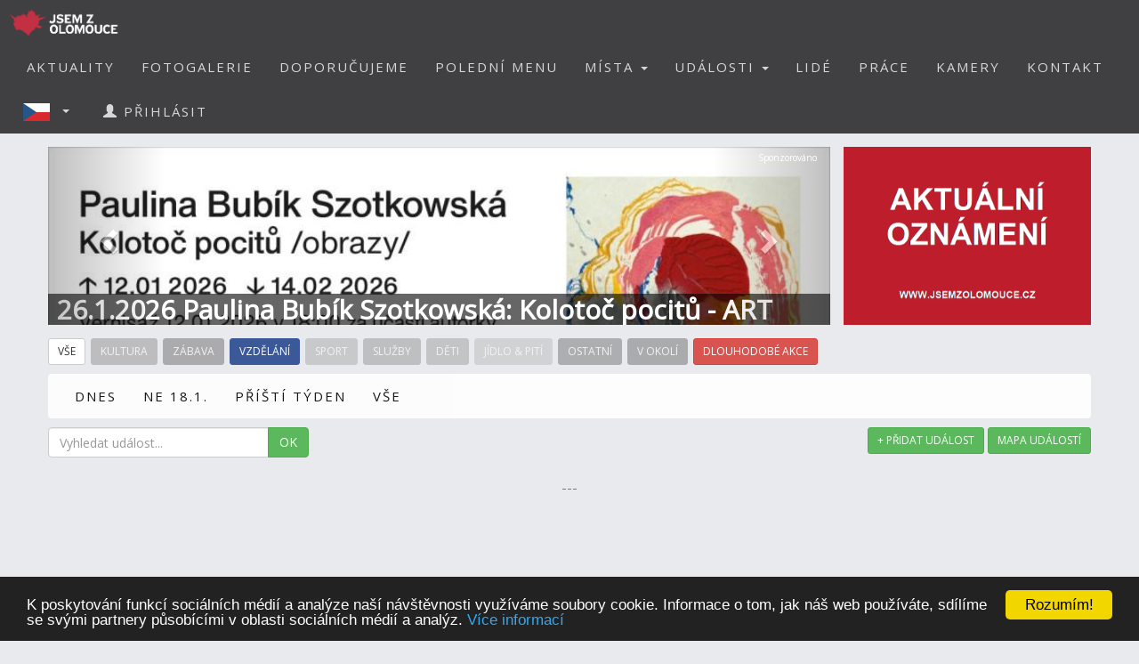

--- FILE ---
content_type: text/html; charset=utf-8
request_url: https://www.jsemzolomouce.cz/events.aspx?d=15.06.2024&ec=4
body_size: 9816
content:


<!DOCTYPE html>
<html xmlns="http://www.w3.org/1999/xhtml" lang="cs" dir="ltr">
<head>

  <!-- Google tag (gtag.js) -->
  <script async src="https://www.googletagmanager.com/gtag/js?id=G-08PEDG567G"></script>
  <script>
    window.dataLayer = window.dataLayer || [];
    function gtag() { dataLayer.push(arguments); }
    gtag('js', new Date());

    gtag('config', 'G-08PEDG567G');
  </script>

  <meta name="keywords" content="Olomouc, polední menu, oběd, novinky, akce, kalendář akcí, události, events, články, zprávy, news, blogy, blogs, komunita, community, komunitní portál" />
<meta name="robots" content="index,follow" />  
  
  
  <meta name="copyright" content="Life in Town s.r.o." />  
  <meta name="viewport" content="width=device-width, initial-scale=1" />  
  <meta charset="utf-8" />
  <meta http-equiv="Content-Type" content="text/html; charset=UTF-8"/>
  <meta http-equiv="X-UA-Compatible" content="IE=edge" />
  <meta property="fb:app_id" content="989931957754295" />
  <meta property="og:site_name" content="JSEM Z OLOMOUCE" />
  <meta property="og:type" content="website" />
  <script src="scripts/jquery-1.12.4.min.js"></script>
  <script src="scripts/jquery.serializejson.js"></script>
  
  <script src="scripts/bootstrap.min.js"></script>
  <link href="/content/bootstrap.min.css" rel="stylesheet" type="text/css" />
  <link href="https://fonts.googleapis.com/css?family=Open+Sans" rel="stylesheet" type="text/css" />
  <link href="https://fonts.googleapis.com/css?family=Montserrat" rel="stylesheet" type="text/css" />
  <link href="/styles.css?v=2023j" rel="stylesheet" type="text/css" />
  <link href="/content/animate.css" rel="stylesheet" type="text/css" />   
  <script defer src="fonts/all.js?q"></script>
    
      <style>
          
     

          h1, h2 {          
              margin: 10px 0 30px 0;
              letter-spacing: 0px;   
              color: #111;
              font-weight:bold;
              text-transform:uppercase;
              padding:8px; 
              background-color: #be1d2c;
              color: #fff !important;
              text-align: center;
              font-size: 30px;
          }
          h1 {
              background-color: #AAA;
              letter-spacing: 2px; 
              font-size: 20px; 
          }
      </style>

    <style>
        .list_row:hover {
            background-color:#EEE;
            cursor:pointer;
        }


        .modal-dialog {
            float: none;
            margin: 50px auto;
          width: 70%;
          height: 70%;         
          padding: 0;
        }

       .close {
          position: absolute;
          top: 15px;
          right: 35px;
          color: #f1f1f1;
          font-size: 40px;
          font-weight: bold;
          transition: 0.3s;
        }

        .close:hover,
        .close:focus {
          color: #bbb;
          text-decoration: none;
          cursor: pointer;
        }
    </style>
  <script type="text/javascript">
      

      window.fbAsyncInit = function () {
          FB.init({
              appId: '989931957754295',
              xfbml: true,
              version: 'v16.0',
              status: true
          });

          FB.AppEvents.logPageView();
      };

      (function (d, s, id) {
          var js, fjs = d.getElementsByTagName(s)[0];
          if (d.getElementById(id)) { return; }
          js = d.createElement(s); js.id = id;
          js.src = "//connect.facebook.net/cs_CZ/sdk.js";
          fjs.parentNode.insertBefore(js, fjs);
      }(document, 'script', 'facebook-jssdk'));

      function SetLanguage(x) {
          try
          {
              jsemzolomouce.UserWS.SetLanguage(x, function (result) { if (!result.includes('!')) location.reload(); }, function (result) { });
          }
          catch (ex) {
              if (x == 'cz' || x == 'en') {
                  location.href = 'default.aspx?lan=' + x;
              }
          }
      }
  </script>  
  <script src="/scripts/jquery.blockUI.js"></script>
  <script src="/scripts/bootstrap-notify.min.js"></script>
  
  <script src="/site.master.js?230517"></script>
  <script type="text/javascript" src="https://cdnjs.cloudflare.com/ajax/libs/cookieconsent2/1.0.9/cookieconsent.min.js"></script>
  <script type="text/javascript">
        window.cookieconsent_options = { "message": "K poskytování funkcí sociálních médií a analýze naší návštěvnosti využíváme soubory cookie. Informace o tom, jak náš web používáte, sdílíme se svými partnery působícími v oblasti sociálních médií a analýz.", "dismiss": "Rozumím!", "learnMore": "Více informací", "link": "https://www.google.com/policies/technologies/cookies/", "theme": "dark-bottom" };
  </script>  
  
    <title>JSEM Z OLOMOUCE - Události ve městě a okolí (15.06.2024)</title>
    <meta name="description" content="Komunitní portál" />
    <meta property="og:title" content="JSEM Z OLOMOUCE - Události ve městě a okolí (15.06.2024)" />
    <meta property="og:description" content="Komunitní portál" />
    <meta property="og:image" content="https://www.jsemzolomouce.cz/logo/logo-1-fb.png" />
    <meta property="og:url" content="https://www.jsemzolomouce.cz/events.aspx?d=15.06.2024&ec=4" />

    <script src="downloadpartial.js?6"></script>
    <link href="effects.css" rel="stylesheet" type="text/css" />
 
    <script type = 'text/javascript' >
        var appInsights=window.appInsights||function(config)
        {
            function r(config){ t[config] = function(){ var i = arguments; t.queue.push(function(){ t[config].apply(t, i)})} }
            var t = { config:config},u=document,e=window,o='script',s=u.createElement(o),i,f;for(s.src=config.url||'//az416426.vo.msecnd.net/scripts/a/ai.0.js',u.getElementsByTagName(o)[0].parentNode.appendChild(s),t.cookie=u.cookie,t.queue=[],i=['Event','Exception','Metric','PageView','Trace','Ajax'];i.length;)r('track'+i.pop());return r('setAuthenticatedUserContext'),r('clearAuthenticatedUserContext'),config.disableExceptionTracking||(i='onerror',r('_'+i),f=e[i],e[i]=function(config, r, u, e, o) { var s = f && f(config, r, u, e, o); return s !== !0 && t['_' + i](config, r, u, e, o),s}),t
        }({
            instrumentationKey:'a0f2cb15-4f4e-46e6-b216-6d9ec7fc4c75'
        });
        
        window.appInsights=appInsights;
        appInsights.trackPageView();
    </script>
</head>
<body id="myPage" data-spy="scroll" data-target=".navbar" data-offset="50">

     <div class="modal fade">
	    <div class="modal-dialog">
            
		    <img class="modal-content" src="" style="width:100%" />
	    </div>
    </div>

    <script>
        $(document).ready(function () {
            $('.popupimage').click(function (event) {
                event.preventDefault();
                $('.modal img').attr('src', $(this).attr('href'));
                $('.modal').modal('show');
            });
        });


    </script>

    

    <div id="fb-root"></div>        
    <nav id="mainnavbar" class="navbar navbar-default navbar-fixed-top">
      <div class="container-fluid">
        <div class="navbar-header">
          <button type="button" class="navbar-toggle" data-toggle="collapse" data-target="#myNavbar" style="color:white;">  
                
            <span class="icon-bar"></span>
            <span class="icon-bar"></span>
            <span class="icon-bar"></span>
            <span class="icon-bar"></span>                      
          </button>

              
              <img class="visible-xs" src="picts/cz32.png" alt="Česky" style="margin:10px;padding:0;float:right" onclick="SetLanguage('cz')" />
              <img class="visible-xs" src="picts/en32.png" alt="English" style="margin:10px;padding:0;float:right" onclick="SetLanguage('en')" />              
            

          <a class="navbar-brand" href="https://www.jsemzolomouce.cz" style="padding:0;">
              
                <img alt="JSEM Z OLOMOUCE" src="/logo/logo-1-negative-S-RGBA.png" width="141" height="50" />
              
          </a>
      
        </div>
        <div class="collapse navbar-collapse" id="myNavbar">           
          <ul class="nav navbar-nav navbar-right"> 
              
                            <li style="margin-right:20px;" class="visible-xs">
                                <a href="login.aspx">
                                    <span class="glyphicon glyphicon-user"></span>
                                    PŘIHLÁSIT
                                </a>
                            </li>
                        
                            <li><a href="aktuality">AKTUALITY</a></li>
                        

                        <li><a href="fotogalerie">FOTOGALERIE</a></li>
                        <li><a href="doporucujeme">DOPORUČUJEME</a></li>
                        
                            <li><a href="poledni-menu">POLEDNÍ MENU</a></li>
                        

                        <li class="dropdown">
                            <a href="#" class="dropdown-toggle" data-toggle="dropdown" role="button" aria-haspopup="true" aria-expanded="false">MÍSTA <span class="caret"></span></a>
                            <ul class="dropdown-menu">
                                <li><a href="placesgallery.aspx">GALERIE MÍST</a></li>
                                
                                <li><a href="mista">PŘEHLED MÍST</a></li>
                                <li><a href="placesmap.aspx">MAPA MÍST</a></li>
                                <li role="separator" class="divider"></li>
                                <li><a href="addplace.aspx">+ PŘIDAT MÍSTO</a></li>
                            </ul>
                        </li>
                        <li class="dropdown">
                          <a href="#" class="dropdown-toggle" data-toggle="dropdown" role="button" aria-haspopup="true" aria-expanded="false">UDÁLOSTI <span class="caret"></span></a>
                          <ul class="dropdown-menu">
                            
                            <li><a href="udalosti">PŘEHLED UDÁLOSTÍ</a></li>       
                            <li><a href="eventsmap.aspx">MAPA UDÁLOSTÍ</a></li>
                            <li role="separator" class="divider"></li>
                            <li><a href="places.aspx?ae=1">+ PŘIDAT UDÁLOST</a></li>
                          </ul>
                        </li>

                                               

                         <li><a href="lide">LIDÉ</a></li>

                                                     

                                                  
                        
                            <li><a href="prace">PRÁCE</a></li>  
                        
                          <li><a href="kamery">KAMERY</a></li> 
                         

                        <li><a href="kontakt">KONTAKT</a></li>   

                          
                            <li class="dropdown hidden-xs">
                                <a href="#" class="dropdown-toggle" data-toggle="dropdown" role="button" aria-haspopup="true" aria-expanded="false"  style="margin:0px;padding:10px;" >
                                    
                                        <img style="float:left;margin:0px;padding:0;" src="picts/cz32.png" alt="Česky" />
                                    
                                    <span class="caret" style="margin:13px"></span></a>
                                <ul class="dropdown-menu">
                                    <li><a onclick="SetLanguage('cz')" style=""><img src="picts/cz32.png" alt="Česky" style="margin:0;padding:0;" /> ČESKY</a></li>
                                    <li><a onclick="SetLanguage('en')" style=""><img src="picts/en32.png" alt="English" style="margin:0;padding:0;" /> ENGLISH</a></li>
                                </ul>
                            </li>
                        
                            <li style="margin-right:20px;" class="hidden-xs">
                                <a href="prihlasit">
                                    <span class="glyphicon glyphicon-user"></span>
                                    PŘIHLÁSIT
                                </a>
                            </li>
                        
          </ul>
        </div>
      </div>
    </nav>

    

    <article class="container text-center" style="max-width:90%;min-height:1200px;" id="divmaincontent">
        
    <form method="post" action="./events.aspx?d=15.06.2024&amp;ec=4" id="form1">
<div class="aspNetHidden">
<input type="hidden" name="__EVENTTARGET" id="__EVENTTARGET" value="" />
<input type="hidden" name="__EVENTARGUMENT" id="__EVENTARGUMENT" value="" />
<input type="hidden" name="__VIEWSTATE" id="__VIEWSTATE" value="Z9aoxJl2vJSdi252iZrI6v6afSCPoaLaIKlbAr9j5l/dsiHcSDtlQYrGek18Kr+fNNSK8HFJ+P4cX6qHDhv409NBAShaFqwzk/KcEwWild8=" />
</div>

<script type="text/javascript">
//<![CDATA[
var theForm = document.forms['form1'];
if (!theForm) {
    theForm = document.form1;
}
function __doPostBack(eventTarget, eventArgument) {
    if (!theForm.onsubmit || (theForm.onsubmit() != false)) {
        theForm.__EVENTTARGET.value = eventTarget;
        theForm.__EVENTARGUMENT.value = eventArgument;
        theForm.submit();
    }
}
//]]>
</script>


<script src="/WebResource.axd?d=pynGkmcFUV13He1Qd6_TZCqakVX1JoQt8HUL9xJeH3OBAVwQOjLy6vR8lw8bBsq3RjdYJmaZwAyk5pkelAOWQA2&amp;t=638901526200000000" type="text/javascript"></script>


<script src="/ScriptResource.axd?d=NJmAwtEo3Ipnlaxl6CMhvo0nB7IHLVdOUl31nOd9AchFuHtfyuNLRYsBBOGT_LBXbv_vJnoXd0TfnU4xWN5JhEQgxZxYnif-MMXSs1j_wj6smMCFMlxnBiOxrh5QFBXaXuEs0jyXDIDN9aBNrcL849an4-NCiZ76ng9aF6nIMHQ1&amp;t=345ad968" type="text/javascript"></script>
<script src="/ScriptResource.axd?d=dwY9oWetJoJoVpgL6Zq8OH3d7uAhyrt-6FciicIL46m4BgQ2_VK988XquV_hF5PKB-tZ15S6GKACcbjQcntgmUjJOk3qmAWtQHGh_3XcJoQy8C7JxzxtkY0Z_u6IG-46QqVDQs2UqZhlIZEFAoQSi2YgW9BZ_XaH21MfXw_4QaU1&amp;t=345ad968" type="text/javascript"></script>
<script src="UserWS.asmx/js" type="text/javascript"></script>
<script src="EventControlWS.asmx/js" type="text/javascript"></script>
<div class="aspNetHidden">

	<input type="hidden" name="__VIEWSTATEGENERATOR" id="__VIEWSTATEGENERATOR" value="ADA4D364" />
</div>
        <script type="text/javascript">
//<![CDATA[
Sys.WebForms.PageRequestManager._initialize('ctl00$ContentPlaceHolder1$ScriptManager1', 'form1', [], [], [], 90, 'ctl00');
//]]>
</script>

    </form>


    
    
<style>
    .promoted_events_caption {
        width:100%;position:absolute;left:0px;font-weight:bold;color:white;background:rgba(0,0,0,0.6);text-align:left;
        padding-left:10px;padding-right:10px;line-height:35px;top:165px;font-size:30px;
    }
    .promoted_events_slide {
        height:200px;
    }
    
    @media(max-width:767px){
        .promoted_events_caption {
             padding-left:6px;padding-right:6px;line-height:28px;top:138px;font-size:20px;
            }
        .promoted_events_slide {
            height:165px;
            }
    }

    @media(max-width:600px){
        .promoted_events_caption {
             padding-left:4px;padding-right:4px;line-height:24px;top:106px;font-size:16px;
            }
        .promoted_events_slide {
                height:130px;
            }
    }
</style>



    <div class="row" style='padding-bottom:5px;padding-top: 15px; '>
        <div class="col-sm-12 col-md-9" style='margin:0; padding: 0;overflow: hidden;position:relative;border:0px green solid;background:black;'>
            <div id="myCarousel" class="carousel slide promoted_events_slide" data-ride="carousel">
                <ol class="carousel-indicators">

                  <li data-target="#myCarousel" data-slide-to="0"></li>

                  <li data-target="#myCarousel" data-slide-to="1"></li>

                </ol>
                <div class="carousel-inner" role="listbox">

                  <div class='item active promoted_events_slide'>
                 
                    
                    <div class="hovereffect">
                        <img id="promoImg0" alt="Zjistit více" src="https://lifeintown.blob.core.windows.net/images/3fbc64a5-94fa-4227-8014-1b5d372eff6c_m.jpg" />
                        <a href="eventdetail.aspx?id=214299">                            
                            <div class="overlay">
                               <span class="info">Zjistit více</span>
                            </div>
                        </a>
                    </div>
                     
                    <div class="overlay promoted_events_caption">                  
                        26.1.2026 Paulina Bubík Szotkowská: Kolotoč pocitů - ART Rubikon - ART Kafé
                    </div>
                          
                       
                      
                  </div>



           

                  <div class='item promoted_events_slide'>
                 
                    
                    <div class="hovereffect">
                        <img id="promoImg1" alt="Zjistit více" src="https://lifeintown.blob.core.windows.net/images/5e173d93-9bd8-4a9f-a9f1-782556ce2053_m.jpg" />
                        <a href="eventdetail.aspx?id=196055">                            
                            <div class="overlay">
                               <span class="info">Zjistit více</span>
                            </div>
                        </a>
                    </div>
                     
                    <div class="overlay promoted_events_caption">                  
                        31.5.2026 Jak vytvořit událost  -  Redakce portálu
                    </div>
                          
                       
                      
                  </div>



           

                </div>
                <a class="left carousel-control" href="#myCarousel" role="button" data-slide="prev">
                  <span class="glyphicon glyphicon-chevron-left" aria-hidden="true"></span>
                  <span class="sr-only">Předchozí</span>
                </a>
                <a class="right carousel-control" href="#myCarousel" role="button" data-slide="next">
                  <span class="glyphicon glyphicon-chevron-right" aria-hidden="true"></span>
                  <span class="sr-only">Další</span>
                </a>
            </div>
               <span style="font-size:10px;color:#fff;position:absolute;right:15px;top: 3px;z-index: 10">
                    Sponzorováno
               </span>
        </div>
        <div class="col-xs-3 hidden-xs hidden-sm" style='margin:0;padding: 0;padding-left:15px;  border:0px green solid;'>
                    
               
            

                <div style="position:relative;height:200px;width:100%;overflow:hidden;background-color:#be1d2c">
                             
                    

                  

           






                 


                    <a href="flyers.aspx?c=17">
                        
                            <img style="height:100%;" alt="" src="bannerlogo.aspx?t=1&transparent=1&oznameni=1" />
                        
                    </a>
                 
                  

                    
                </div>            
        </div>
     </div>

    
    
    <div class="row hidden-xs" style='margin-bottom:0px;'>
        

<div style="text-align:left;padding-top: 10px;">

    <a href="events.aspx?d=15.06.2024">
        <div class="btn-group" role="group" style="margin-bottom:5px; margin-right:2px;">
            <span class="btn btn-sm btn-default" style="margin-bottom:5px;">        
               VŠE
            </span>
                        
        </div></a>

    <a href="events.aspx?d=15.06.2024&ec=3">
        <div class="btn-group" role="group" style="margin-bottom:5px; margin-right:2px;">
        <span class="btn btn-sm btn-ev-cat-3" style="margin-bottom:5px;color:white;
             opacity:0.4; -webkit-filter: grayscale(100%); /* Chrome, Safari, Opera */
    filter: grayscale(100%);  ">  
            KULTURA
        </span>
             
        </div></a>

    <a href="events.aspx?d=15.06.2024&ec=5">
        <div class="btn-group" role="group" style="margin-bottom:5px; margin-right:2px;">
        <span class="btn btn-sm btn-ev-cat-5" style="margin-bottom:5px;color:white;
             opacity:0.4; -webkit-filter: grayscale(100%); /* Chrome, Safari, Opera */
    filter: grayscale(100%);  ">  
            ZÁBAVA
        </span>
             
        </div></a>

    <a href="events.aspx?d=15.06.2024&ec=4">
        <div class="btn-group" role="group" style="margin-bottom:5px; margin-right:2px;">
        <span class="btn btn-sm btn-ev-cat-4" style="margin-bottom:5px;color:white;
             ">  
            VZDĚLÁNÍ
        </span>
             
        </div></a>

    <a href="events.aspx?d=15.06.2024&ec=1">
        <div class="btn-group" role="group" style="margin-bottom:5px; margin-right:2px;">
        <span class="btn btn-sm btn-ev-cat-1" style="margin-bottom:5px;color:white;
             opacity:0.4; -webkit-filter: grayscale(100%); /* Chrome, Safari, Opera */
    filter: grayscale(100%);  ">  
            SPORT
        </span>
             
        </div></a>

    <a href="events.aspx?d=15.06.2024&ec=8">
        <div class="btn-group" role="group" style="margin-bottom:5px; margin-right:2px;">
        <span class="btn btn-sm btn-ev-cat-8" style="margin-bottom:5px;color:white;
             opacity:0.4; -webkit-filter: grayscale(100%); /* Chrome, Safari, Opera */
    filter: grayscale(100%);  ">  
            SLUŽBY
        </span>
             
        </div></a>

    <a href="events.aspx?d=15.06.2024&ec=2">
        <div class="btn-group" role="group" style="margin-bottom:5px; margin-right:2px;">
        <span class="btn btn-sm btn-ev-cat-2" style="margin-bottom:5px;color:white;
             opacity:0.4; -webkit-filter: grayscale(100%); /* Chrome, Safari, Opera */
    filter: grayscale(100%);  ">  
            DĚTI
        </span>
             
        </div></a>

    <a href="events.aspx?d=15.06.2024&ec=6">
        <div class="btn-group" role="group" style="margin-bottom:5px; margin-right:2px;">
        <span class="btn btn-sm btn-ev-cat-6" style="margin-bottom:5px;color:white;
             opacity:0.4; -webkit-filter: grayscale(100%); /* Chrome, Safari, Opera */
    filter: grayscale(100%);  ">  
            JÍDLO & PITÍ
        </span>
             
        </div></a>

    <a href="events.aspx?d=15.06.2024&ec=0">
        <div class="btn-group" role="group" style="margin-bottom:5px; margin-right:2px;">
        <span class="btn btn-sm btn-ev-cat-0" style="margin-bottom:5px;color:white;
             opacity:0.4; -webkit-filter: grayscale(100%); /* Chrome, Safari, Opera */
    filter: grayscale(100%);  ">  
            OSTATNÍ
        </span>
             
        </div></a>

    <a href="events.aspx?d=15.06.2024&ec=7">
        <div class="btn-group" role="group" style="margin-bottom:5px; margin-right:2px;">
        <span class="btn btn-sm btn-ev-cat-7" style="margin-bottom:5px;color:white;
             opacity:0.4; -webkit-filter: grayscale(100%); /* Chrome, Safari, Opera */
    filter: grayscale(100%);  ">  
            V OKOLÍ
        </span>
             
        </div></a>

    <a href="flyers.aspx?c=16"><div class="btn-group" role="group" style="margin-bottom:5px; margin-right:2px;"><span class="btn btn-sm btn-danger" style="margin-bottom:5px;">DLOUHODOBÉ AKCE</span></div></a>
</div>

    </div>

    <div class="row hidden-xs" style="margin-top:0px;padding-bottom:10px;">
        <nav class="navbar navbar-default" style="background-color:white;">
          <div class="container-fluid">
           
              <ul class="nav navbar-nav subnav1" style="background-color:white;">
                    <li   ><a href="events.aspx?d=17.01.2026&ec=4">DNES</a></li>
                
                    <li   
                        ><a href="events.aspx?d=18.01.2026&ec=4">NE 18.1.</a></li>
                
                <li   
                    ><a href="events.aspx?d=19.01.2026&ec=4&d2=25.01.2026">PŘÍŠTÍ TÝDEN</a></li>
                <li><a href="events.aspx?ec=4">VŠE</a></li>

              </ul>
              <ul class="nav navbar-nav navbar-right">
                  
                  


              </ul>     
            </div>
          
        </nav>
    </div>
    
    


    <div class="panel-group visible-xs" id="accordion">
       
      <div class="panel panel-default">
        <div class="panel-heading">
          <div class="panel-title">
            <a data-toggle="collapse" data-parent="#accordion" href="#collapse1">
                KATEGORIE
                
                <span class="btn btn-sm btn-ev-cat-4" style="margin-left:20px; margin-bottom:5px;color:white;">  
                        VZDĚLÁNÍ            
                    </span>
                

            </a>
          </div>
        </div>
        <div id="collapse1" class="panel-collapse collapse">
          <div class="panel-body">           
               

<div style="text-align:left;padding-top: 10px;">

    <a href="events.aspx?d=15.06.2024">
        <div class="btn-group" role="group" style="margin-bottom:5px; margin-right:2px;">
            <span class="btn btn-sm btn-default" style="margin-bottom:5px;">        
               VŠE
            </span>
                        
        </div></a>

    <a href="events.aspx?d=15.06.2024&ec=3">
        <div class="btn-group" role="group" style="margin-bottom:5px; margin-right:2px;">
        <span class="btn btn-sm btn-ev-cat-3" style="margin-bottom:5px;color:white;
             opacity:0.4; -webkit-filter: grayscale(100%); /* Chrome, Safari, Opera */
    filter: grayscale(100%);  ">  
            KULTURA
        </span>
             
        </div></a>

    <a href="events.aspx?d=15.06.2024&ec=5">
        <div class="btn-group" role="group" style="margin-bottom:5px; margin-right:2px;">
        <span class="btn btn-sm btn-ev-cat-5" style="margin-bottom:5px;color:white;
             opacity:0.4; -webkit-filter: grayscale(100%); /* Chrome, Safari, Opera */
    filter: grayscale(100%);  ">  
            ZÁBAVA
        </span>
             
        </div></a>

    <a href="events.aspx?d=15.06.2024&ec=4">
        <div class="btn-group" role="group" style="margin-bottom:5px; margin-right:2px;">
        <span class="btn btn-sm btn-ev-cat-4" style="margin-bottom:5px;color:white;
             ">  
            VZDĚLÁNÍ
        </span>
             
        </div></a>

    <a href="events.aspx?d=15.06.2024&ec=1">
        <div class="btn-group" role="group" style="margin-bottom:5px; margin-right:2px;">
        <span class="btn btn-sm btn-ev-cat-1" style="margin-bottom:5px;color:white;
             opacity:0.4; -webkit-filter: grayscale(100%); /* Chrome, Safari, Opera */
    filter: grayscale(100%);  ">  
            SPORT
        </span>
             
        </div></a>

    <a href="events.aspx?d=15.06.2024&ec=8">
        <div class="btn-group" role="group" style="margin-bottom:5px; margin-right:2px;">
        <span class="btn btn-sm btn-ev-cat-8" style="margin-bottom:5px;color:white;
             opacity:0.4; -webkit-filter: grayscale(100%); /* Chrome, Safari, Opera */
    filter: grayscale(100%);  ">  
            SLUŽBY
        </span>
             
        </div></a>

    <a href="events.aspx?d=15.06.2024&ec=2">
        <div class="btn-group" role="group" style="margin-bottom:5px; margin-right:2px;">
        <span class="btn btn-sm btn-ev-cat-2" style="margin-bottom:5px;color:white;
             opacity:0.4; -webkit-filter: grayscale(100%); /* Chrome, Safari, Opera */
    filter: grayscale(100%);  ">  
            DĚTI
        </span>
             
        </div></a>

    <a href="events.aspx?d=15.06.2024&ec=6">
        <div class="btn-group" role="group" style="margin-bottom:5px; margin-right:2px;">
        <span class="btn btn-sm btn-ev-cat-6" style="margin-bottom:5px;color:white;
             opacity:0.4; -webkit-filter: grayscale(100%); /* Chrome, Safari, Opera */
    filter: grayscale(100%);  ">  
            JÍDLO & PITÍ
        </span>
             
        </div></a>

    <a href="events.aspx?d=15.06.2024&ec=0">
        <div class="btn-group" role="group" style="margin-bottom:5px; margin-right:2px;">
        <span class="btn btn-sm btn-ev-cat-0" style="margin-bottom:5px;color:white;
             opacity:0.4; -webkit-filter: grayscale(100%); /* Chrome, Safari, Opera */
    filter: grayscale(100%);  ">  
            OSTATNÍ
        </span>
             
        </div></a>

    <a href="events.aspx?d=15.06.2024&ec=7">
        <div class="btn-group" role="group" style="margin-bottom:5px; margin-right:2px;">
        <span class="btn btn-sm btn-ev-cat-7" style="margin-bottom:5px;color:white;
             opacity:0.4; -webkit-filter: grayscale(100%); /* Chrome, Safari, Opera */
    filter: grayscale(100%);  ">  
            V OKOLÍ
        </span>
             
        </div></a>

    <a href="flyers.aspx?c=16"><div class="btn-group" role="group" style="margin-bottom:5px; margin-right:2px;"><span class="btn btn-sm btn-danger" style="margin-bottom:5px;">DLOUHODOBÉ AKCE</span></div></a>
</div>
         
          </div>
        </div>
      </div>
      <div class="panel panel-default">
        <div class="panel-heading">
          <div class="panel-title">
            <a data-toggle="collapse" data-parent="#accordion" href="#collapse2">
                DATUM
                
            </a>
          </div>
        </div>
        <div id="collapse2" class="panel-collapse collapse">
          <div class="panel-body">
               <div class="row" style="margin-top:0px;padding-bottom:20px;">
                    <nav class="navbar navbar-default" style="background-color:white;">
                      <div class="container-fluid">
                       
                          <ul class="nav navbar-nav subnav1" style="background-color:white;">
                                <li   ><a href="events.aspx?d=17.01.2026&ec=4">DNES</a></li>
                            
                                <li   
                                    ><a href="events.aspx?d=18.01.2026&ec=4">NE 18.1.</a></li>
                            
                            <li   
                                ><a href="events.aspx?d=19.01.2026&ec=4&d2=25.01.2026">PŘÍŠTÍ TÝDEN</a></li>
                            <li><a href="events.aspx?ec=4">VŠE</a></li>

                          </ul>
                          <ul class="nav navbar-nav navbar-right">

                              

                          </ul>     
                        </div>
                      
                    </nav>
                </div>
          </div>
        </div>
      </div>  
      <div class="panel panel-default">
        <div class="panel-heading">
          <div class="panel-title">
             <div class="input-group">
                <input type="text" class="form-control" placeholder="Vyhledat událost..." maxlength="20" id="SearchTbxXS" autocomplete="off" onkeypress="javascript:if (event.keyCode == 13) {  TFChangedNR('EventsPartial.aspx', this.value); return false; }" />
                <div class="input-group-btn">
                    <button type="button" class="btn btn-success" onclick="TFChangedNR('EventsPartial.aspx', document.getElementById('SearchTbxXS').value);" >OK</button>
                </div>
            </div>
          </div>
        </div>        
      </div>
      <div class="panel panel-default">
        <div class="panel-heading">
          <div class="panel-title">
                
              <a href="places.aspx?ae=1" style="padding:11px 11px 11px 0">
                    <span class="btn btn-sm btn-success">+ PŘIDAT UDÁLOST</span></a>
          </div>
        </div>        
      </div>
    <div class="panel panel-default">
        <div class="panel-heading">
          <div class="panel-title">
                <a href="eventsmap.aspx">
                    <span class="btn btn-sm btn-success">MAPA UDÁLOSTÍ</span></a>
          </div>
        </div>        
      </div>
    
      <div class="panel panel-default">
        <div class="panel-heading" style="color:white;background-color:#be1d2c">
          <div class="panel-title">
              

               <a href="flyers.aspx?c=17">
                   
                    AKTUÁLNÍ OZNÁMENÍ
                                    
              </a>

             

              
          </div>
        </div>
      </div>
    </div>


    <div class="row hidden-xs" style="margin-bottom:20px;">
        <div class="col-xs-3" style="margin:0;padding:0">
            <div class="input-group"> 
                <input type="text" class="form-control" placeholder="Vyhledat událost..." maxlength="20" id="SearchTbx" autocomplete="off" onkeypress="javascript:if (event.keyCode == 13) {  TFChangedNR('EventsPartial.aspx', this.value); return false; }" />
                <div class="input-group-btn">
                    <button type="button" class="btn btn-success" onclick="TFChangedNR('EventsPartial.aspx', document.getElementById('SearchTbx').value);" >OK</button>
                </div>
            </div>
        </div>
        <div class="col-xs-9" style="text-align:right;margin:0;padding:0">
        

            
            <a href="places.aspx?ae=1">
                <span class="btn btn-sm btn-success">+ PŘIDAT UDÁLOST</span></a>
            <a href="eventsmap.aspx"><span class="btn btn-sm btn-success">MAPA UDÁLOSTÍ</span></a>
        </div>
    </div>  

    

    <input id="HiddenParTF" type="hidden" value="" />
    <input id="HiddenParNR" type="hidden" value="d=15.06.2024&ec=4" />
    
        <div id="DivContentJS" class="row"></div>
    
    <div id="DivDownloading" class="row" style="display:none;">
        <div class="progress" style="width:200px;margin-left:auto;margin-right:auto;">
            <div class="progress-bar progress-bar-striped active" role="progressbar"
            aria-valuenow="100" aria-valuemin="0" aria-valuemax="100" style="width:200px">
                Načítám...
            </div>
        </div>
    </div>            
    <script>
        

        
        DownloadPartial('EventsPartial.aspx');
        

        $(document).scroll(function () {
            if ($(window).scrollTop() + $(window).height() >= $(document).height() - $("footer").height() - 80) {
                DownloadPartial('EventsPartial.aspx');
            }
        });

        function TFChangedNR(name, tf) {
            try {
                
                document.getElementById('DivContentJS').innerHTML = '';
                document.getElementById('HiddenParTF').value = tf;
                document.getElementById('HiddenParNR').value = 'd=15.06.2024&ec=4';
                if (document.getElementById('DivDownloading').style.display == 'none') downSem = 0;
                DownloadPartial(name);
            }
            catch (err) {
                alert('err');
            }
        }
    </script>




  



    </article>
    <footer class="text-center" style="letter-spacing: 2px;">

                
        <a class="up-arrow" href="#myPage" title="Nahoru">   Nahoru   
            <span class="glyphicon glyphicon-chevron-up"></span>
        </a>
    </footer>

</body>
</html>